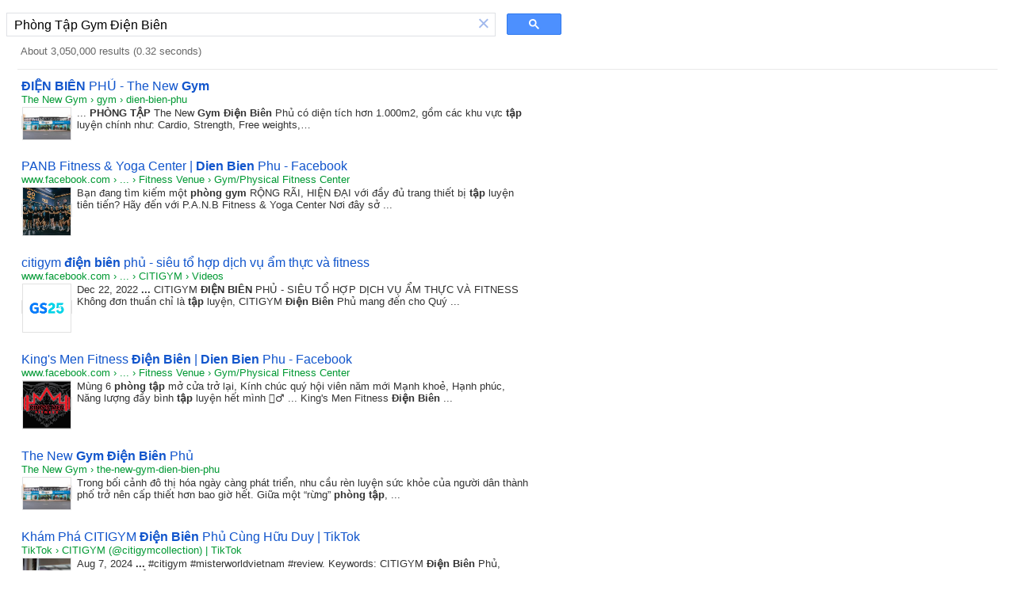

--- FILE ---
content_type: text/html; charset=UTF-8
request_url: https://cse.google.com/cse?cx=partner-pub-9724778296472086%3An8vf7lhfdrt
body_size: 517
content:
<!doctype html><html lang="en"><head><meta content="text/html; charset=UTF-8" http-equiv="content-type"><meta content="noindex" name="robots"><link href="https://www.google.com/favicon.ico" rel="icon" type="image/x-icon"><link href="https://fonts.googleapis.com/css?family=Product+Sans" rel="stylesheet" nonce="SU1eAsCn0V8nJWtuFKir8g"><title>Programmable Search Engine</title><script nonce="SU1eAsCn0V8nJWtuFKir8g">(function(){var relativeUrl='/cse.js?sca_esv\x3d09b1523b2d059e4c\x26hpg\x3d1\x26cx\x3dpartner-pub-9724778296472086:n8vf7lhfdrt';(function(){var gcse = document.createElement('script');gcse.type = 'text/javascript';gcse.async = true;gcse.src = relativeUrl;var s = document.getElementsByTagName('script')[0];s.parentNode.insertBefore(gcse,s);})();})();</script><style>body{background-color:#FFFFFF;color:#333333;font-family:arial,sans-serif}.gs-webResult{width:650px}.gsc-results .gsc-cursor-box{text-align:center}#cse-search-form{width:700px}#cse-header{display:-ms-flexbox;display:flex;-ms-flex-align:end;align-items:flex-end;margin:16px 0 -16px 0}#cse-footer{clear:both;font-size:82%;text-align:center;padding:16px}#DZPTFe{display:none}</style></head><body><noscript><h3>Programmable Search Engine requires JavaScript</h3><p>JavaScript is either disabled or not supported by your browser. To use Programmable Search Engine, enable JavaScript by changing your browser options and reloading this page.</p></noscript><div id="cse-hosted"><div id="cse-header"><div class="gcse-searchbox" id="cse-search-form"></div></div><div id="cse-body"><div id="cse"><div data-adclient="hosted-page-client" data-personalizedAds="false" data-queryParameterName="q" class="gcse-searchresults"> </div><div class="gsc-adBlock gsc-branding gsc-clear-button gsc-control-cse gsc-cursor-box gsc-imageResult-classic gsc-imageResult-column gsc-result gsc-results gsc-webResult gs-promotion gs-title gs-visibleUrl-long gs-visibleUrl-short gs-webResult hidden" id="DZPTFe"></div></div></div><div id="cse-footer">&copy;&nbsp;2026&nbsp;Google</div></div></body></html>

--- FILE ---
content_type: text/html; charset=UTF-8
request_url: https://syndicatedsearch.goog/cse_v2/ads?sjk=16xiMnBQTYWZvavHcQgCFw%3D%3D&adsafe=high&adpage=1&cx=partner-pub-9724778296472086%3An8vf7lhfdrt&fexp=20606%2C17301437%2C17301440%2C17301441%2C17301266%2C72717108&client=hosted-page-client&q=Ph%C3%B2ng%20T%E1%BA%ADp%20Gym%20%C4%90i%E1%BB%87n%20Bi%C3%AAn&r=m&hl=en&ivt=0&type=0&oe=UTF-8&ie=UTF-8&format=p4&ad=p4&nocache=3241769604893054&num=0&output=uds_ads_only&source=gcsc&v=3&bsl=10&pac=0&u_his=2&u_tz=0&dt=1769604893055&u_w=1280&u_h=720&biw=1280&bih=720&psw=1264&psh=93&frm=0&uio=-&drt=0&jsid=csa&jsv=858536381&rurl=https%3A%2F%2Fcse.google.com%2Fcse%3Fcx%3Dpartner-pub-9724778296472086%253An8vf7lhfdrt%23gsc.tab%3D0%26gsc.q%3DPh%25C3%25B2ng%2520T%25E1%25BA%25ADp%2520Gym%2520%25C4%2590i%25E1%25BB%2587n%2520Bi%25C3%25AAn
body_size: 8362
content:
<!doctype html><html lang="en"> <head>    <meta content="NOINDEX, NOFOLLOW" name="ROBOTS"> <meta content="telephone=no" name="format-detection"> <meta content="origin" name="referrer"> <title>Ads by Google</title>   </head> <body>  <div id="adBlock">    </div>  <script nonce="6sFjQ0RMWwCOBJphh6mx8w">window.AFS_AD_REQUEST_RETURN_TIME_ = Date.now();window.IS_GOOGLE_AFS_IFRAME_ = true;(function(){window.ad_json={"caps":[{"n":"isCse","v":"t"}],"bg":{"i":"https://www.google.com/js/bg/MihF79xbtN-jC27Z8yty-RAjEVBlPver5AKPphq_Rlo.js","p":"Ccu3UNIRF/ms1N9BwCsLzIOcEi7r/[base64]/Ciq2+as7ycWNhwtGbGENv1r6zlV2mPUrIB6K3MUkyjdYeqC+T+jabAUXtcLeP1NwkXF+/xzegP6pjqouT+Bzgqsff13s1upkiKZQtKkzUmjaiIhQTlP+zBOiox3Wy4ABaTy08S3/pHtc9AAebTlc2+XfisZaIMVXQl7w+K0/Oh8wqlrcB1uhigJuuDl9zZ1rhvfoZx+UXWIPk1t68RKlCsUY6oaoUwoBsOkYgzyTfvkk/D5IxlG8QcJqp/sravowW8Vv8bbFKSdvDBs9vt9i2IQUKVoP2/DvHK9JCscHtA2KJAJY8EN82zpzJ8IA6JNZSCZ1+UsIxMmLHGuB7Q8KiQoGAha/kT8CkpReh3J4kG2g7Pp4lLyM1BKVCDF64zc9UIf06V2yUzuQzMQtiivOtBJcRyZ6Z7LpIhW6PorC5YAUkINxMEjAuYJHmDeDK75o9T1NJGCk/fVS7X/TodX68+8DvHzRzKNDPKUf1QyEPLkyw05pSAt/2NEPXeumujL/NCYOYi7h1+trEyJqtHyQMKOFnUsdVawBXzaXy3k9apVdGQNKmX3zyRxN4DYqQ7L9QRLlldCfyK2kGvpuXQa6vlb2WLing0OCJxgsPnQiRmyXTy6iDs4pcdypW3amHh/sn0iqcoqrLBg+cUjUR990gTs3hUotIVbM0xEkhQGHSX4aP6rejc+3FRiWit1LASMKmk+307jo50vMooitmiOclsVSCQlgQwHe7OP6dLN9es7kWRBBV05PxAwoJJxO7BkN+H4r/kCAWEs1OkMxo8c7fXznw9K9V/5reUWC91BQLZemUeLt/0V5NNTMdhu3fHu7mg0rMd6nHd9qYdZaakwAgmBCAj80yimvdkjDcFyYbFucn5cgzLD3ByHB6/F0lyc3geU7MCflY+RuAQdyhwjvBDAt+F75L2ch6wcsj3uvWwKWDwr3AHtnSCluPGspri8uD2bUQFVrCmjCriLXvjK3a5+66ElSVgyNoDFzcy25MBKhVTEVNJ54NcDSBrSnGpAA50hs4MuLk4EuiGD5RoU4B6CTo2NL2aT5T1/[base64]/1GO92TSaTQJfdggMmoDObw8tcCmpFK0I0qyb0tEhj3QXBDj5svj82PfYgNAjeqvdRWnrjlF6rBJ/Q4BlD6QBk6qQl9OlhpIYwY1U5bRFoONOjiGuNCsXnqVXAC/uk/NxTbfBF14bU3iDwxrpWEpaKRQlQ7I8rlr8e7DKhv5Svp+nuWyg6kegHA9sOEz9SKYd8gZLw8tqFC6h0z27FDj7Ws2MudoI8/gEhNxEyUmxA5P91LtkBrKONmTI7ST43w8jelLDruz0UpL+4u/QWeGgnktYjb/sGPFldgeoQuQHqMqU5hIR6NRlmnXjxc3A4A6P1iWQ9/Fjhl0VX9h44Rfac3l0OXgEcC3jiJ5Q3OwQeeJd1gHQZXEwvPyqeUF+Y9IwHUvyqrBX7UVYZ7PSaXR1ULUDpRyfsYDgW8mVjXDRJ9p5pdi8ixgUwKBbKD31noxTDuW1c+7KXBztGajLO1Ss/sypvDJ9NLF6L4Rxvjll1EaqTWdZhHC17akZlNUZiNId7FIiCgEAmhCYMcs/UKBF5nTqMeSAyRYepOmbmbGVZuqtaNmIsrOPl1vzMPBqFwkM4ceFFrvpwnOf3BeBjqSGZxJayviBV5+mw2Ymt1wItVh/eZBlFdhl4EmdKVMiVdq/ErWqmpHqKXRV1Ij1jW64Bgca3stYZ6s/OJhZ9RoEIlT3zUydAdZ4aUrisDeiIBanfrc/ZTUwUzN7IeKfptWV5QijLrU4oQAjY27YO/042s5fXfp97nSkL7xIPzmDP1gMriManO9MrPEXB1rm3gbFuP32lHVi+oGoWAmwGKd/zd7NDdTp0xp3aEAAzSD0AH1yJYiKoup+flo6nK+WKkvW74r+Yzmkszp59KNDV+s7UOaNoSJ4W1uWrGnR9sak4phAOXgaospjIJ6/WFEBZtGkF72ggyl+2+VxxXEOgrlN4q43Tt/WAs80vTIsWvJ7CNVWuzsk50ppadGzKZZfRg2/dTpYBZ/rk0viMZo1lpva2WsQuSVEqGoHIdQ7tdNEAYoubduCic/rperBx5LAkleiQDDYw/BlFX0Hs+ICcSFi+Z1UFU2k/6IwZ0zBy5uBgQjrT4vQGet7c/omJEmaNLYff5P/cfDqBfkBatA/[base64]/+HDhLHLyGYX+bFPUOAN8JQlY1+efMzob2pw7ABxrk+gCAYM/Exokdt+WfrgMy8cPQses7Y4bkox6CrOnNQ0v5M6cXV2/PURDVMCfhhETF/R5G2U5CP+09bB2y4dkJmaue7dQtgo3bXCu06QZpOFCwirYqamaw55zAGE+yqtLZmItz5GgayWudyJlvi36Ym1Myg2MI4qps4xbpmIie99oAKPXWvPzAzIxA/DO2nJv2ttQE014Yo2NXVkPP05SzTTpgEdGQf6rvtEui5ZnZI61LixWlP8DeuMC4qGiSvjIcve9/aS1SgTMhFMpwLYug/LY2JYOVPYO3EQz+SIqr46DRQx5vQjvI/ACkHJYqq1i1T5MOsgR2g7RddJNr1smz9qwzasAOXytVqbfprukTG4Mi8vt4cxcIYW75g3gR32SnrLpcjm2l8nZScaWdBeEzK97Mo+gRgDhPqQSnefp0eGnnATYxjbSDH+ZmBB2LilIE/z2s2Djy7rTn9PLPNLzr2O2tdjRd99SC/mYKQMU+fa0dHDpUyaVsTO9tH/HCydNcOMqWf3M4sCnprZgsM3rCoLdEMDgKsAPB49xgLBak0B1eAoHOvoLvN5TyYeINcc993V0TeYuXPdSeImNILDq/[base64]/4iNm8muLmvaDeal0xHlDbe+7d5u0aUVIRlcqZi1FZTOpLVpKK3/XTP5BiseSLpIxADFCEXnIFMq6IROMFi8lkUeBDPE4ssORmOF/+V8jo8xnt1lfg4XzaaNj+jc7WjgqIkIf80dkD0LH0rz3dJR3K8zXOB0OzuFceNADirYLO3IKKZprXy3loI0PEzTJrI09r4gLB/IcomcShQqgj0slp8cgsUjU3OU2xRheFBKp3cP7zy5MY0a09WSrXaABdBiCbAYq2O4sQ/9Ds96OKm6TY8rTWB2e7hVozXooABT80zBfXVW1HPlvRSNn1gYf7cmxtxbQ4KCbjNsC31Ob3A8ISm8Vhq5BXDU7LnrtQn5skAI8JOpF/OppQZPb2CxcYXiBf90mw5/e0wwiLvHeUmqXtUhsaPMSbkMtBbK+7jeXWO5iGuedCZrHYAuWWP+OJVtfdnhoaG3KI/[base64]/u1yvmHn9/q6SgHIwMG0jnatZlcd0E2XhNwZwYZW7T4ajqha/7MnhWdVKDfCNwiqM2HS7io8PmKdIqo0yPkxT5IWIzXHldmsZcMzG/lfx1QXkI8lPLwK5aokUYmwqiPW2Cel3DJ98oIEDfS0F4e6L24rzOeOinUx2oJkxkqXRBBV2CKIE6oJD1ZUB2HBgc5dbR6HoHVNmggUoIChx3ylGOpnfvmbDtH4Ji4uqPgrJ6m9K4lUzVUOaEB+HLRrSopcCHKkPr5STSdW9r/w/FNrixiySYW/NzPaLz7afy+Ch3wQFEEqKfIYeGbZGX4DDqTjhKveJBgwppyuERYK6IpqLwiZe66CaEc6DenWABKwLrbIeLPVA+hjbNR1iI3npsFqoY1aHgb3hgAvRXx67sMGFRcrLJONr1XgHTB5hYaTPwz7ZQHpYioQA9Ya0td9B3bUZ+1WzV1fOmUAIqzObepxC6/c/UP/YDsLldvTOhVz56S3Sof+N5Qap/nZFMUos2T09ZLU05ybZiJa1YFN0NIROimHoaV9ME/VWkZigZlFEw13TGB/uUy5E6xdT01VscCHTN4MjGhGdYl3EytcV9FOJRLpZJGk905ic4tBN9A8+YZ083yjehC0GhCr71uwx7drKxCC5MfDdMHcN1Nt49r7wqJFBIUwMvFdP6OstOupBXZ+mAntJ1ITDqnQDQmE4UwUCa//v3ddq4SRnHFkAupkC5T1mbKfAo8LoA/cAX69uR5PMKmaW47pfryuEVZ6BPWUSwIj+hp1T9oYou6XuSljoK+jZmSmHsSh7TfsMqS1zFcOnaYnrIxTTUilVT6qCCKnqJpSD1JHNdpHieF0uTrUgFxkhybJKMFRZF29Yk3lwDr1aehyrA4OAFPgdqf78hmyesmIJV6038BEU1eS43ALe/N65X+G5GDmUKrVnizR0Djm8PTHEyzZkO9ftM7F3bS3j1EOArQnUN47DtI8X/EdQDH95T/LejwgWjN59ipCE/[base64]/dqRQxBo37IxvVCm1RpNA7la9LGI3dy7ezwBX41VkyNfZrZg6jPe6o3DrXz9d5UKKhYjsBtz1+LyEnMPKU5M34RzX3c+7lda3H5SZYLU0sb6wOn/WgCuye4n2QzR4q3O7ynJEomedPuRyifsZ1F1xlI10LyPkCvdyngrhasOfMeGDLhEwXaXIv6WMuwLDAVEHkagj0AsylfcM3DBLr1IWcsK4+YgxHOxXGuB18UYtwzEH2LLMrhwfRt+ngUS8JR8g2PnzfkDQXc1F7GEi7lS+PEoZJRIyA2qm6wXwhvGa/xh7tLgA+GjcTnVUMMm2ietxt7VLTOINSmcIV+wcVosvXP1Y/[base64]/YWcabSbGf27aD70jmlQu5R3yyn4bGUXMOZba5QKdxdxV0zF4edakfNHGMr3gq+wNYT3uWjWp6ziIWMMAEWSJ1EeXpDEVFP4d4l3dvuNehlz7MRzh/6sP5vBtWFeA1KaV0KJ2h0YffCH1lAvdwtCch3zWFwZmMh7FD80SGeCGL0C2RTqVZHGe9ZSGh5L2GzE23HIHTCFfcPncxuW4hlNRWOILsrKkLz+u7ItG6aepW4V/[base64]/y5Hcg7aAJGYl5EDh9N2hcz7PJbOKRFV2js+0HARub5/6W9Fyq8ss9BrKhSWt2QG37xJMLxHPgZq1Pi5saO/GMI3HCO8K4/cg+g3Goy+Y467YiKllePN4+N/V60VLaybatrryMLol7MeOdEDQA7nymH2IqDL186ZImLZj+7Sm/V7jmoQmlLDpDa/W1w/NtJTSPEzFw7fc2QlTaljso0G9TbTUFirT+QGMxCijd9uoINVq8DQFFjwKVhoSNPMFzbkItb/9ikb4B1ZGe7sNf9Vc1bFf3SEfFeucfkVbnwWzNk/EXz5l9gipcnQ4pqVgnLwh1UJKgk9k+uAzG66yTd9zC6az9kNgj4h6IGwcVdDguaNFJhb6kJeGmi1ZNTGYxzHwvUrdQf/PWy3457e/1lvDYngbYRKRTUPxfNLDSGQMzgQYUszX8Qvj55B6KLn9mtjLiR/wA/R7yt3wi9I6rfjizCUiJjj3SkRU6hYu0mYYI7kc7PJ74FJB4do+PuDwXA4iw1MGr+a6RD8Ft7aqhk5oqblGPXQYJfok1KoLCYzEoFELkwG3pIlFxRdF92fucfi3J2qnobXDh2jJjorl14Th/T8E4IIwrwuJtS6rI4clLjmzju5++vsMIU6FYhSojxLfnCitpQg+16owPVqU7quvJPrOop52NThRupsa+yRKUrhEnJ5RtskF6H2yiUq5kWr/0jDsGxZVTMJAjL2aa+uEXrMsFaJUUBsWicZ63VorN3xJof8ITfkVzgrKtVShFOJrOeP6PYN6Os13GRoui3MDb1ISpH6GSJrByB5uESHZXBmiFFXs04tz8GuFrr+s+V4/rtNiszzIniDdRjtUXiCXnhIbzBeCpZ+k4Lf/PG6X5AizRJ8VAhLQ0e1x5LRvlyQYUWr6MUJHl6hUFaD8c8BFmpGC6WGHxO4Z8Xw7aEx9BZ8wPWmzzTH+/bsGmQiUGlWxR+y6HWr3Nx2eePHAo80wRH3Cz2KR3W/[base64]/gxyqB85lEaMaL+CJH3O5sV/mvKZRA8gpobh6gQh7kr5h8TnESBanR8pIczd1c6qpTbmmdr7NtU0OnibPAqFEgWGx/mORXB7igntrenKV7DqRcKa8Q4iiKKnYDsoZdySGOoII2hdn4JNMSxI8iogH+nt0vVAr4lnDJHTVJS4O2TQE2u8iImBFKZY+3zJfYiLM1n86StUTjeBUgFI1gt3uH0IsdGhAc7YTKGexy7BjJzApOqU3/hTUKZrZlXQaBEmqAOwNAtYa6dIaooyymx9UZxYbqZCWTljWia+/7HYi94QoRUD6cJHNdUNHnkj1P1NvUzCr0oHoVZNY8p58ye1C5dyvFUJpgYYty3qxdWG2XAHeBmIBLewyTh4uZNQGj4QU2pMqqoiJanbRC26EdWeSBLZDeJ2UuGctvT9rj5dmKfFNrWURol8/HWuNA9UAsa+wOhvoeY4pRAw89FrsB2MTnrRceZYf+LgVeR8XqvonDJsblUh2szU+HpMyxuMuLBTXKWSoHXG+oyoJxT7Q8ifMqmGX3n2mMEUHXMLgcubmJciYj4H0N2C/5d3x363U/NrOQkOn3Y88HT3vXZ8MLYHhKb8qZVJsBhWaZIjhpZbMn2kakWuyddtkFUbec5wZOo1MlwPRvTtFmkJbMjePTe9+JdUR9/auJMhhEehOaOOxWRa3BGRmDsDBK5SwRosq4+j+orlBCLgAQOpMH/fafcQQlK9rkhUOQPG/vRcsqe0uzneyWXU5CPJO01gA+uCsatFY1HWGaRJ8H2g9ghj2nrU4Y6nCDlfeI2VbLm/39xG9Mf5+eysye5SS26XznSECPCPJp4R626RSHNtEyqoaH9HakDAqVi6t6gS4dmHmkvdz4YN04oqZ16WWpe4wag5XThjJuAhY5lNZYm1lmaJ2Ibyg7qG4TKkh13IIysBKP/iMXCMqMCjXM1+m9OIRJ46T79CZEGpG1HIj1UuJ++BO4OlBYzcBLOrK12TcvrA+bjiD0nImuB2zWzqE7jabn/BPAGmpH1yuycyzGanerYONRmmcMyz121LTzrVB0HGb37dyhNIC9ygSAAGrwRvHPQVmOIfoOrFVLbHroZ5BGseKrKwGMD/KGFVtsZmaxYbrwXjUIYr1wACbHWjEn6sJv504D11KvalGZpv9j5QMb04Zt1/BdpZyQnhTLL5okzkxfl0mV4kXH2WQlqh6ghO793Ugj1O2hoxP8/VcgshDQuDa1pl8bIg8fyaxnE/S5D3f1EOOaLc7lZ4epna2TWXgmehSXCQ1gi6aqJGnO9X8y5voM8v+opT1M8y7eTYMInKA/u1xN+SweBNunlVXO16Ymj/9GzvIOPbddINWYzVeU0Sc4ejg7+adxpPTOWTD6/[base64]/RSDgRSiCAe8cP0T+zgYbIni8xUQJwWHmPCrP1gx6ahWwIeXBDdNadKJauXW5LZmMEAZ2O5RjwshuzN8lR0Zuzd5EyGGBhbUMttWKMSCqlEHh+uBHnb+RFDFfpFEOQha3a1HclzVB6bqa5Axe5RcW/kAA3S3aiXn/xCpQ4kUvyZTpLwaO/M7GQJqL3QHhblmnh+0Z9ZDlm6NAk0yxALEL2imZmJnIuxCloyxFMeAkpNG//u8CT2qQsfnGXBvKeH1YGrMc4UlAJzsYzlTfs2elujzCKvMdYffy9eeYQtaengXIiQZ9EdBBOobFetl6B0GOwOhZiR1UOjlhqeQyVnN8EIk5vvmrKEtF4DO4odG6ilQUp8jUBMG5hh3nA4u8/4G1r0L4Rj7OHVtgl0tkEPMff4eGy+YUapwK3YOQ+Zr9HQJ6qT4Oh/pWwMMI/Q9jHaS41shUVweB4BD/ClcmD5VFoBALGF9dssUhugzMQTrLxMPrFMEK/KdAl3IvoTz4RkPgr3634zJpf0A/TlTr8HpRBGr4SBisO7WmHSH1V3OguZw7vrO/[base64]/ai9tZ7hBfUxjGaNtO7gNIlwSYS/3kWUA7PM77F/6cmWMlQenBcwRF1L4fA2QG0U0FO8gA\u003d"},"gd":{"ff":{"fd":"swap","eiell":true,"pcsbs":"44","pcsbp":"8","esb":true},"cd":{"pid":"hosted-page-client"},"pc":{},"dc":{"d":true}}};})();</script> <script src="/adsense/search/async-ads.js?pac=0" type="text/javascript" nonce="6sFjQ0RMWwCOBJphh6mx8w"></script>  </body> </html>

--- FILE ---
content_type: application/javascript; charset=utf-8
request_url: https://cse.google.com/cse/element/v1?rsz=filtered_cse&num=10&hl=en&source=gcsc&cselibv=f71e4ed980f4c082&cx=partner-pub-9724778296472086%3An8vf7lhfdrt&q=Ph%C3%B2ng+T%E1%BA%ADp+Gym+%C4%90i%E1%BB%87n+Bi%C3%AAn&safe=active&cse_tok=AEXjvhLhX9g_HDEzRi5cLRqDv13c%3A1769604892601&lr=&cr=&gl=&filter=0&sort=&as_oq=&as_sitesearch=&exp=cc%2Capo&cseclient=hosted-page-client&callback=google.search.cse.api488&rurl=https%3A%2F%2Fcse.google.com%2Fcse%3Fcx%3Dpartner-pub-9724778296472086%253An8vf7lhfdrt%23gsc.tab%3D0%26gsc.q%3DPh%25C3%25B2ng%2520T%25E1%25BA%25ADp%2520Gym%2520%25C4%2590i%25E1%25BB%2587n%2520Bi%25C3%25AAn
body_size: 8996
content:
/*O_o*/
google.search.cse.api488({
  "cursor": {
    "currentPageIndex": 0,
    "estimatedResultCount": "3050000",
    "moreResultsUrl": "http://www.google.com/cse?oe=utf8&ie=utf8&source=uds&q=Ph%C3%B2ng+T%E1%BA%ADp+Gym+%C4%90i%E1%BB%87n+Bi%C3%AAn&lr=&safe=active&sort=&filter=0&gl=&cr=&as_sitesearch=&as_oq=&cx=partner-pub-9724778296472086:n8vf7lhfdrt&start=0",
    "resultCount": "3,050,000",
    "searchResultTime": "0.32",
    "pages": [
      {
        "label": 1,
        "start": "0"
      },
      {
        "label": 2,
        "start": "10"
      },
      {
        "label": 3,
        "start": "20"
      },
      {
        "label": 4,
        "start": "30"
      },
      {
        "label": 5,
        "start": "40"
      },
      {
        "label": 6,
        "start": "50"
      },
      {
        "label": 7,
        "start": "60"
      },
      {
        "label": 8,
        "start": "70"
      },
      {
        "label": 9,
        "start": "80"
      },
      {
        "label": 10,
        "start": "90"
      }
    ]
  },
  "results": [
    {
      "clicktrackUrl": "https://www.google.com/url?client=internal-element-cse&cx=partner-pub-9724778296472086:n8vf7lhfdrt&q=https://thenewgym.vn/gym/dien-bien-phu/&sa=U&ved=2ahUKEwjQ3a74o66SAxV5EFkFHW3EF2AQFnoECAYQAQ&usg=AOvVaw2eWAOObGyoGKlD95Chk9om",
      "content": "... \u003cb\u003ePHÒNG TẬP\u003c/b\u003e The New \u003cb\u003eGym Điện Biên\u003c/b\u003e Phủ có diện tích hơn 1.000m2, gồm các khu vực \u003cb\u003etập\u003c/b\u003e luyện chính như: Cardio, Strength, Free weights,…",
      "contentNoFormatting": "... PHÒNG TẬP The New Gym Điện Biên Phủ có diện tích hơn 1.000m2, gồm các khu vực tập luyện chính như: Cardio, Strength, Free weights,…",
      "title": "\u003cb\u003eĐIỆN BIÊN\u003c/b\u003e PHỦ - The New \u003cb\u003eGym\u003c/b\u003e",
      "titleNoFormatting": "ĐIỆN BIÊN PHỦ - The New Gym",
      "formattedUrl": "https://thenew\u003cb\u003egym\u003c/b\u003e.vn/\u003cb\u003egym\u003c/b\u003e/\u003cb\u003edien-bien\u003c/b\u003e-phu/",
      "unescapedUrl": "https://thenewgym.vn/gym/dien-bien-phu/",
      "url": "https://thenewgym.vn/gym/dien-bien-phu/",
      "visibleUrl": "thenewgym.vn",
      "richSnippet": {
        "cseImage": {
          "src": "https://thenewgym.vn/wp-content/uploads/2025/04/DBP-MT-1-1.webp"
        },
        "metatags": {
          "twitterTitle": "ĐIỆN BIÊN PHỦ - The New Gym",
          "dcLanguage": "vi",
          "ogImageWidth": "1920",
          "twitterImage": "https://thenewgym.vn/wp-content/uploads/2025/04/DBP-MT-1-1.webp",
          "ogTitle": "ĐIỆN BIÊN PHỦ - The New Gym",
          "dcTitle": "ĐIỆN BIÊN PHỦ - The New Gym",
          "dcSource": "https://thenewgym.vn/",
          "ogDescription": "The New Gym Điện Biên Phủ Xem map 24 giờ/ 7 ngày trong tuần Lịch lớp học Đánh giá Tham gia ngay https://youtu.be/ejZjYVrd7Ag TỔNG QUAN PHÒNG TẬP The New Gym Điện Biên Phủ có diện tích hơn 1.000m2, gồm các khu vực tập luyện chính như: Cardio, Strength, Free weights,…",
          "ogLocale": "vi",
          "ogImage": "https://thenewgym.vn/wp-content/uploads/2025/04/DBP-MT-1-1.webp",
          "dcRelation": "https://thenewgym.vn/gym/dien-bien-phu/",
          "ogType": "article",
          "articlePublisher": "https://www.facebook.com/thenewgymvietnam/",
          "twitterCard": "summary",
          "ogLocaleAlternate": "en_GB",
          "msapplicationTileimage": "https://thenewgym.vn/wp-content/uploads/2025/11/cropped-The-New-Gym-Favicon-270x270.png",
          "viewport": "width=device-width, initial-scale=1",
          "ogImageHeight": "1282",
          "twitterDescription": "The New Gym Điện Biên Phủ Xem map 24 giờ/ 7 ngày trong tuần Lịch lớp học Đánh giá Tham gia ngay https://youtu.be/ejZjYVrd7Ag TỔNG QUAN PHÒNG TẬP The New Gym Điện Biên Phủ có diện tích hơn 1.000m2, gồm các khu vực tập luyện chính như: Cardio, Strength, Free weights,…",
          "ogUrl": "https://thenewgym.vn/gym/dien-bien-phu/",
          "ogSiteName": "The New Gym",
          "dcDescription": "The New Gym Điện Biên Phủ Xem map 24 giờ/ 7 ngày trong tuần Lịch lớp học Đánh giá Tham gia ngay https://youtu.be/ejZjYVrd7Ag TỔNG QUAN PHÒNG TẬP The New Gym Điện Biên Phủ có diện tích hơn 1.000m2, gồm các khu vực tập luyện chính như: Cardio, Strength, Free weights,…",
          "ogImageSecureUrl": "https://thenewgym.vn/wp-content/uploads/2025/04/DBP-MT-1-1.webp",
          "articleAuthor": "https://www.facebook.com/thenewgymvietnam/"
        },
        "cseThumbnail": {
          "src": "https://encrypted-tbn0.gstatic.com/images?q=tbn:ANd9GcTE9JcORbJuhT4pLC-LD2ijXy-S3OUZLl5vt8MF5U3fVM42HCG_cSgQyfAW&s",
          "width": "275",
          "height": "183"
        }
      },
      "breadcrumbUrl": {
        "host": "thenewgym.vn",
        "crumbs": [
          "gym",
          "dien-bien-phu"
        ]
      }
    },
    {
      "clicktrackUrl": "https://www.google.com/url?client=internal-element-cse&cx=partner-pub-9724778296472086:n8vf7lhfdrt&q=https://www.facebook.com/PanBFitnessYogaCenter.GymDienBien/&sa=U&ved=2ahUKEwjQ3a74o66SAxV5EFkFHW3EF2AQFnoECAMQAQ&usg=AOvVaw1Nq3WNlBMOg73DBZSbd1mz",
      "content": "Bạn đang tìm kiếm một \u003cb\u003ephòng gym\u003c/b\u003e RỘNG RÃI, HIỆN ĐẠI với đầy đủ trang thiết bị \u003cb\u003etập\u003c/b\u003e luyện tiên tiến? Hãy đến với P.A.N.B Fitness &amp; Yoga Center Nơi đây sở&nbsp;...",
      "contentNoFormatting": "Bạn đang tìm kiếm một phòng gym RỘNG RÃI, HIỆN ĐẠI với đầy đủ trang thiết bị tập luyện tiên tiến? Hãy đến với P.A.N.B Fitness & Yoga Center Nơi đây sở ...",
      "title": "PANB Fitness &amp; Yoga Center | \u003cb\u003eDien Bien\u003c/b\u003e Phu - Facebook",
      "titleNoFormatting": "PANB Fitness & Yoga Center | Dien Bien Phu - Facebook",
      "formattedUrl": "https://www.facebook.com/PanBFitnessYogaCenter.\u003cb\u003eGymDienBien\u003c/b\u003e/",
      "unescapedUrl": "https://www.facebook.com/PanBFitnessYogaCenter.GymDienBien/",
      "url": "https://www.facebook.com/PanBFitnessYogaCenter.GymDienBien/",
      "visibleUrl": "www.facebook.com",
      "richSnippet": {
        "cseImage": {
          "src": "https://lookaside.fbsbx.com/lookaside/crawler/media/?media_id=100076377434606"
        },
        "metatags": {
          "twitterTitle": "PANB Fitness & Yoga Center | Dien Bien Phu",
          "twitterSite": "@facebookapp",
          "twitterImage": "https://lookaside.fbsbx.com/lookaside/crawler/media/?media_id=100076377434606",
          "ogTitle": "PANB Fitness & Yoga Center | Dien Bien Phu",
          "alAndroidPackage": "com.facebook.katana",
          "google": "notranslate",
          "alIosAppStoreId": "284882215",
          "ogDescription": "PANB Fitness & Yoga Center, Dien Bien Phu. 5,892 likes · 160 talking about this · 607 were here. Trung tâm thể hình, Gym Fitness, Yoga, Aerobic, Zumba, Boxing đẹp nhất Điện Biên",
          "ogImage": "https://lookaside.fbsbx.com/lookaside/crawler/media/?media_id=100076377434606",
          "ogLocale": "en_US",
          "ogType": "video.other",
          "referrer": "origin-when-crossorigin",
          "twitterCard": "summary",
          "twitterImageAlt": "PANB Fitness & Yoga Center | Dien Bien Phu",
          "themeColor": "#FFFFFF",
          "twitterDescription": "PANB Fitness & Yoga Center, Dien Bien Phu. 5,892 likes · 160 talking about this · 607 were here. Trung tâm thể hình, Gym Fitness, Yoga, Aerobic, Zumba, Boxing đẹp nhất Điện Biên",
          "viewport": "width=device-width, initial-scale=1, maximum-scale=1.0, user-scalable=no",
          "alIosAppName": "Facebook",
          "ogImageAlt": "PANB Fitness & Yoga Center | Dien Bien Phu",
          "alAndroidAppName": "Facebook",
          "alIosUrl": "fb://profile/100076377434606",
          "ogUrl": "https://www.facebook.com/PanBFitnessYogaCenter.GymDienBien/",
          "appleItunesApp": "app-id=284882215, app-argument=fb://profile/100076377434606",
          "alAndroidUrl": "fb://profile/100076377434606"
        },
        "cseThumbnail": {
          "src": "https://encrypted-tbn0.gstatic.com/images?q=tbn:ANd9GcSPF4wExecStBI3Ky1kZWZqvmjkdgjstHT8LoM3PxK_AFMpaSrzNWYjEmM&s",
          "width": "225",
          "height": "225"
        },
        "socialmediaposting": [
          {},
          {},
          {},
          {},
          {},
          {},
          {},
          {},
          {},
          {},
          {}
        ]
      },
      "breadcrumbUrl": {
        "host": "www.facebook.com",
        "crumbs": [
          "...",
          "Fitness Venue",
          "Gym/Physical Fitness Center"
        ]
      }
    },
    {
      "clicktrackUrl": "https://www.google.com/url?client=internal-element-cse&cx=partner-pub-9724778296472086:n8vf7lhfdrt&q=https://www.facebook.com/CITIGYMVN/videos/citigym-%25C4%2591i%25E1%25BB%2587n-bi%25C3%25AAn-ph%25E1%25BB%25A7-si%25C3%25AAu-t%25E1%25BB%2595-h%25E1%25BB%25A3p-d%25E1%25BB%258Bch-v%25E1%25BB%25A5-%25E1%25BA%25A9m-th%25E1%25BB%25B1c-v%25C3%25A0-fitness/1180727372566327/&sa=U&ved=2ahUKEwjQ3a74o66SAxV5EFkFHW3EF2AQFnoECAsQAg&usg=AOvVaw0NbYZXhy-so0KS1bCGiReN",
      "content": "Dec 22, 2022 \u003cb\u003e...\u003c/b\u003e CITIGYM \u003cb\u003eĐIỆN BIÊN\u003c/b\u003e PHỦ - SIÊU TỔ HỢP DỊCH VỤ ẨM THỰC VÀ FITNESS Không đơn thuần chỉ là \u003cb\u003etập\u003c/b\u003e luyện, CITIGYM \u003cb\u003eĐiện Biên\u003c/b\u003e Phủ mang đến cho Quý&nbsp;...",
      "contentNoFormatting": "Dec 22, 2022 ... CITIGYM ĐIỆN BIÊN PHỦ - SIÊU TỔ HỢP DỊCH VỤ ẨM THỰC VÀ FITNESS Không đơn thuần chỉ là tập luyện, CITIGYM Điện Biên Phủ mang đến cho Quý ...",
      "title": "citigym \u003cb\u003eđiện biên\u003c/b\u003e phủ - siêu tổ hợp dịch vụ ẩm thực và fitness",
      "titleNoFormatting": "citigym điện biên phủ - siêu tổ hợp dịch vụ ẩm thực và fitness",
      "formattedUrl": "https://www.facebook.com/CITI\u003cb\u003eGYM\u003c/b\u003eVN/.../citi\u003cb\u003egym\u003c/b\u003e-\u003cb\u003eđiện\u003c/b\u003e-\u003cb\u003ebiên\u003c/b\u003e.../11807273...",
      "unescapedUrl": "https://www.facebook.com/CITIGYMVN/videos/citigym-%C4%91i%E1%BB%87n-bi%C3%AAn-ph%E1%BB%A7-si%C3%AAu-t%E1%BB%95-h%E1%BB%A3p-d%E1%BB%8Bch-v%E1%BB%A5-%E1%BA%A9m-th%E1%BB%B1c-v%C3%A0-fitness/1180727372566327/",
      "url": "https://www.facebook.com/CITIGYMVN/videos/citigym-%25C4%2591i%25E1%25BB%2587n-bi%25C3%25AAn-ph%25E1%25BB%25A7-si%25C3%25AAu-t%25E1%25BB%2595-h%25E1%25BB%25A3p-d%25E1%25BB%258Bch-v%25E1%25BB%25A5-%25E1%25BA%25A9m-th%25E1%25BB%25B1c-v%25C3%25A0-fitness/1180727372566327/",
      "visibleUrl": "www.facebook.com",
      "richSnippet": {
        "cseImage": {
          "src": "https://lookaside.fbsbx.com/lookaside/crawler/media/?media_id=1135039465402218"
        },
        "videoobject": {},
        "metatags": {
          "twitterTitle": "3.1K views · 108 reactions | CITIGYM ĐIỆN BIÊN PHỦ - SIÊU TỔ HỢP DỊCH...",
          "twitterSite": "@facebookapp",
          "twitterImage": "https://scontent-atl3-1.xx.fbcdn.net/v/t15.5256-10/317243061_971111457250353_183521943966218604_n.jpg?stp=dst-jpg_s1000x1200_tt6&_nc_cat=100&ccb=1-7&_nc_sid=c26028&_nc_ohc=R6dN6OvRtlYQ7kNvwEU00vP&_nc_oc=Adlh4rSfvm0AQosONKg3hLgJW5oMti8_Rp4gOfrq66Gdxs1AGqIkJEVizJuEPDQvuAA&_nc_ad=z-m&_nc_cid=0&_nc_zt=23&_nc_rml=0&_nc_ht=scontent-atl3-1.xx&_nc_gid=DAh4JEN4A-9rkryCRmKbOg&oh=00_AforsNnlJ1Z48YtXFMOzP2nkqz0Ko0Ao9AjRtoERiNoosw&oe=697D401B",
          "ogTitle": "3.1K views · 108 reactions | CITIGYM ĐIỆN BIÊN PHỦ - SIÊU TỔ HỢP DỊCH VỤ ẨM THỰC VÀ FITNESS   \n\nKhông đơn thuần chỉ là tập luyện, CITIGYM Điện Biên Phủ mang đến cho Quý Khách hàng những trải nghiệm trọn vẹn cả một ngày. Tọa lạc tại vị trí vàng giữa trung tâm thành phố, CITIGYM Điện Biên Phủ phù hợp cho mọi đối tượng tập luyện tất cả mọi khung giờ trong một ngày. \n\n🎯 NHỮNG ĐIỀU HẤP DẪN MÀ BẠN KHÔNG THỂ BỎ QUA TẠI CITIGYM ĐIỆN BIÊN PHỦ: \n- Không gian rộng hơn 3000 m2, thoải mái tập luyện\n- Đa dạng khu vực tập luyện chuẩn quốc tế. \n- Trang thiết bị hàng đầu đến từ các thương hiệu quốc tế như: Technogym, Life Fitness,...\n- Các tiện ích cao cấp chuẩn 5 sao như: phòng xông hơi,... \n- Đa dạng bộ môn tập luyện: Yoga, GroupX,... \n- Tận hưởng không gian xanh thoáng mát khi tập luyện. \n\n👉 Đăng ký ng",
          "google": "notranslate",
          "ogDescription": "CITIGYM ĐIỆN BIÊN PHỦ - SIÊU TỔ HỢP DỊCH VỤ ẨM THỰC VÀ FITNESS   \n\nKhông đơn thuần chỉ là tập luyện, CITIGYM Điện Biên Phủ mang đến cho Quý Khách hàng những trải nghiệm trọn vẹn cả một ngày. Tọa lạc...",
          "ogImage": "https://scontent-atl3-1.xx.fbcdn.net/v/t15.5256-10/317243061_971111457250353_183521943966218604_n.jpg?stp=dst-jpg_s1000x1200_tt6&_nc_cat=100&ccb=1-7&_nc_sid=c26028&_nc_ohc=R6dN6OvRtlYQ7kNvwEU00vP&_nc_oc=Adlh4rSfvm0AQosONKg3hLgJW5oMti8_Rp4gOfrq66Gdxs1AGqIkJEVizJuEPDQvuAA&_nc_ad=z-m&_nc_cid=0&_nc_zt=23&_nc_rml=0&_nc_ht=scontent-atl3-1.xx&_nc_gid=DAh4JEN4A-9rkryCRmKbOg&oh=00_AforsNnlJ1Z48YtXFMOzP2nkqz0Ko0Ao9AjRtoERiNoosw&oe=697D401B",
          "ogLocale": "en_US",
          "ogType": "video.other",
          "referrer": "origin-when-crossorigin",
          "twitterCard": "summary",
          "twitterImageAlt": "3.1K views · 108 reactions | CITIGYM ĐIỆN BIÊN PHỦ - SIÊU TỔ HỢP DỊCH VỤ ẨM THỰC VÀ FITNESS   \n\nKhông đơn thuần chỉ là tập luyện, CITIGYM Điện Biên Phủ mang đến cho Quý Khách hàng những trải nghiệm trọn vẹn cả một ngày. Tọa lạc tại vị trí vàng giữa trung tâm thành phố, CITIGYM Điện Biên Phủ phù hợp cho mọi đối tượng tập luyện tất cả mọi khung giờ trong một ngày. \n\n🎯 NHỮNG ĐIỀU HẤP DẪN MÀ BẠN KHÔNG THỂ BỎ QUA TẠI...",
          "themeColor": "#FFFFFF",
          "twitterDescription": "CITIGYM ĐIỆN BIÊN PHỦ - SIÊU TỔ HỢP DỊCH VỤ ẨM THỰC VÀ FITNESS   \n\nKhông đơn thuần chỉ là tập luyện, CITIGYM Điện Biên Phủ mang đến cho Quý Khách hàng những trải nghiệm trọn vẹn cả một ngày. Tọa lạc...",
          "viewport": "width=device-width, initial-scale=1, maximum-scale=1.0, user-scalable=no",
          "ogImageAlt": "3.1K views · 108 reactions | CITIGYM ĐIỆN BIÊN PHỦ - SIÊU TỔ HỢP DỊCH VỤ ẨM THỰC VÀ FITNESS   \n\nKhông đơn thuần chỉ là tập luyện, CITIGYM Điện Biên Phủ mang đến cho Quý Khách hàng những trải nghiệm trọn vẹn cả một ngày. Tọa lạc tại vị trí vàng giữa trung tâm thành phố, CITIGYM Điện Biên Phủ phù hợp cho mọi đối tượng tập luyện tất cả mọi khung giờ trong một ngày. \n\n🎯 NHỮNG ĐIỀU HẤP DẪN MÀ BẠN KHÔNG THỂ BỎ QUA TẠI CITIGYM ĐIỆN BIÊN PHỦ: \n- Không gian rộng hơn 3000 m2, thoải mái tập luyện\n- Đa dạng khu vực tập luyện chuẩn quốc tế. \n- Trang thiết bị hàng đầu đến từ các thương hiệu quốc tế như: Technogym, Life Fitness,...\n- Các tiện ích cao cấp chuẩn 5 sao như: phòng xông hơi,... \n- Đa dạng bộ môn tập luyện: Yoga, GroupX,... \n- Tận hưởng không gian xanh thoáng mát khi tập luyện. \n\n👉 Đăng ký ng",
          "ogUrl": "https://www.facebook.com/CITIGYMVN/videos/citigym-%C4%91i%E1%BB%87n-bi%C3%AAn-ph%E1%BB%A7-si%C3%AAu-t%E1%BB%95-h%E1%BB%A3p-d%E1%BB%8Bch-v%E1%BB%A5-%E1%BA%A9m-th%E1%BB%B1c-v%C3%A0-fitness/1180727372566327/"
        },
        "cseThumbnail": {
          "src": "https://encrypted-tbn0.gstatic.com/images?q=tbn:ANd9GcQ48gwVVuTNcGNjy_EaXAO2OV4XULImxBLHsGvsIbQ-Ie62s8x2Q7w_f34&s",
          "width": "225",
          "height": "225"
        }
      },
      "breadcrumbUrl": {
        "host": "www.facebook.com",
        "crumbs": [
          "...",
          "CITIGYM",
          "Videos"
        ]
      }
    },
    {
      "clicktrackUrl": "https://www.google.com/url?client=internal-element-cse&cx=partner-pub-9724778296472086:n8vf7lhfdrt&q=https://www.facebook.com/p/Kings-Men-Fitness-%25C4%2590i%25E1%25BB%2587n-Bi%25C3%25AAn-100063437755077/&sa=U&ved=2ahUKEwjQ3a74o66SAxV5EFkFHW3EF2AQFnoECAUQAQ&usg=AOvVaw1MUPlA4NuLL0qvwKbPsgXF",
      "content": "Mùng 6 \u003cb\u003ephòng tập\u003c/b\u003e mở cửa trở lại, Kính chúc quý hội viên năm mới Mạnh khoẻ, Hạnh phúc, Năng lượng đầy bình \u003cb\u003etập\u003c/b\u003e luyện hết mình 🏋️‍♂️ ... King&#39;s Men Fitness \u003cb\u003eĐiện Biên\u003c/b\u003e&nbsp;...",
      "contentNoFormatting": "Mùng 6 phòng tập mở cửa trở lại, Kính chúc quý hội viên năm mới Mạnh khoẻ, Hạnh phúc, Năng lượng đầy bình tập luyện hết mình 🏋️‍♂️ ... King's Men Fitness Điện Biên ...",
      "title": "King&#39;s Men Fitness \u003cb\u003eĐiện Biên\u003c/b\u003e | \u003cb\u003eDien Bien\u003c/b\u003e Phu - Facebook",
      "titleNoFormatting": "King's Men Fitness Điện Biên | Dien Bien Phu - Facebook",
      "formattedUrl": "https://www.facebook.com/.../Kings-Men-Fitness-\u003cb\u003eĐiện\u003c/b\u003e-\u003cb\u003eBiên\u003c/b\u003e-10006343775...",
      "unescapedUrl": "https://www.facebook.com/p/Kings-Men-Fitness-%C4%90i%E1%BB%87n-Bi%C3%AAn-100063437755077/",
      "url": "https://www.facebook.com/p/Kings-Men-Fitness-%25C4%2590i%25E1%25BB%2587n-Bi%25C3%25AAn-100063437755077/",
      "visibleUrl": "www.facebook.com",
      "richSnippet": {
        "cseImage": {
          "src": "https://lookaside.fbsbx.com/lookaside/crawler/media/?media_id=100063437755077"
        },
        "metatags": {
          "twitterTitle": "King's Men Fitness Điện Biên | Dien Bien Phu",
          "twitterSite": "@facebookapp",
          "twitterImage": "https://lookaside.fbsbx.com/lookaside/crawler/media/?media_id=100063437755077",
          "ogTitle": "King's Men Fitness Điện Biên | Dien Bien Phu",
          "alAndroidPackage": "com.facebook.katana",
          "google": "notranslate",
          "alIosAppStoreId": "284882215",
          "ogDescription": "King's Men Fitness Điện Biên, Dien Bien Phu. 860 likes · 1 talking about this · 178 were here. PHỦI GYM Fitness",
          "ogImage": "https://lookaside.fbsbx.com/lookaside/crawler/media/?media_id=100063437755077",
          "ogLocale": "en_US",
          "ogType": "video.other",
          "referrer": "origin-when-crossorigin",
          "twitterCard": "summary",
          "twitterImageAlt": "King's Men Fitness Điện Biên | Dien Bien Phu",
          "themeColor": "#FFFFFF",
          "twitterDescription": "King's Men Fitness Điện Biên, Dien Bien Phu. 860 likes · 1 talking about this · 178 were here. PHỦI GYM Fitness",
          "viewport": "width=device-width, initial-scale=1, maximum-scale=1.0, user-scalable=no",
          "alIosAppName": "Facebook",
          "ogImageAlt": "King's Men Fitness Điện Biên | Dien Bien Phu",
          "alAndroidAppName": "Facebook",
          "alIosUrl": "fb://profile/100063437755077",
          "ogUrl": "https://www.facebook.com/p/Kings-Men-Fitness-Điện-Biên-100063437755077/",
          "appleItunesApp": "app-id=284882215, app-argument=fb://profile/100063437755077",
          "alAndroidUrl": "fb://profile/100063437755077"
        },
        "socialmediaposting": {},
        "cseThumbnail": {
          "src": "https://encrypted-tbn0.gstatic.com/images?q=tbn:ANd9GcRNUOVp37Ts__FpcI35rDknmaU5qk2Aa3BHR9VBv9vTS3orUOvahaGDna3J&s",
          "width": "225",
          "height": "225"
        }
      },
      "breadcrumbUrl": {
        "host": "www.facebook.com",
        "crumbs": [
          "...",
          "Fitness Venue",
          "Gym/Physical Fitness Center"
        ]
      }
    },
    {
      "clicktrackUrl": "https://www.google.com/url?client=internal-element-cse&cx=partner-pub-9724778296472086:n8vf7lhfdrt&q=https://thenewgym.vn/the-new-gym-dien-bien-phu/&sa=U&ved=2ahUKEwjQ3a74o66SAxV5EFkFHW3EF2AQFnoECAgQAQ&usg=AOvVaw0w76gqVQ3JAXrk1Aesus2f",
      "content": "Trong bối cảnh đô thị hóa ngày càng phát triển, nhu cầu rèn luyện sức khỏe của người dân thành phố trở nên cấp thiết hơn bao giờ hết. Giữa một “rừng” \u003cb\u003ephòng tập\u003c/b\u003e,&nbsp;...",
      "contentNoFormatting": "Trong bối cảnh đô thị hóa ngày càng phát triển, nhu cầu rèn luyện sức khỏe của người dân thành phố trở nên cấp thiết hơn bao giờ hết. Giữa một “rừng” phòng tập, ...",
      "title": "The New \u003cb\u003eGym Điện Biên\u003c/b\u003e Phủ",
      "titleNoFormatting": "The New Gym Điện Biên Phủ",
      "formattedUrl": "https://thenew\u003cb\u003egym\u003c/b\u003e.vn/the-new-\u003cb\u003egym\u003c/b\u003e-\u003cb\u003edien-bien\u003c/b\u003e-phu/",
      "unescapedUrl": "https://thenewgym.vn/the-new-gym-dien-bien-phu/",
      "url": "https://thenewgym.vn/the-new-gym-dien-bien-phu/",
      "visibleUrl": "thenewgym.vn",
      "richSnippet": {
        "cseImage": {
          "src": "https://thenewgym.vn/wp-content/uploads/2025/08/the-new-gym-dien-bien-phu-12-1.webp"
        },
        "metatags": {
          "twitterTitle": "The New Gym Điện Biên Phủ - The New Gym",
          "dcLanguage": "vi",
          "ogImageWidth": "900",
          "twitterImage": "https://thenewgym.vn/wp-content/uploads/2025/08/the-new-gym-dien-bien-phu-12-1.webp",
          "ogTitle": "The New Gym Điện Biên Phủ - The New Gym",
          "dcTitle": "The New Gym Điện Biên Phủ - The New Gym",
          "dcSource": "https://thenewgym.vn/",
          "ogDescription": "Trong bối cảnh đô thị hóa ngày càng phát triển, nhu cầu rèn luyện sức khỏe của người dân thành phố trở nên cấp thiết hơn bao giờ hết. Giữa một \"rừng\" phòng tập, The New Gym Điện Biên Phủ nổi lên không chỉ như một địa điểm tập luyện,…",
          "ogLocale": "vi",
          "ogImage": "https://thenewgym.vn/wp-content/uploads/2025/08/the-new-gym-dien-bien-phu-12-1.webp",
          "dcRelation": "https://thenewgym.vn/gym/dien-bien-phu/",
          "ogType": "article",
          "articlePublisher": "https://www.facebook.com/thenewgymvietnam/",
          "twitterCard": "summary",
          "msapplicationTileimage": "https://thenewgym.vn/wp-content/uploads/2025/11/cropped-The-New-Gym-Favicon-270x270.png",
          "viewport": "width=device-width, initial-scale=1",
          "ogImageHeight": "600",
          "twitterDescription": "Trong bối cảnh đô thị hóa ngày càng phát triển, nhu cầu rèn luyện sức khỏe của người dân thành phố trở nên cấp thiết hơn bao giờ hết. Giữa một \"rừng\" phòng tập, The New Gym Điện Biên Phủ nổi lên không chỉ như một địa điểm tập luyện,…",
          "ogUrl": "https://thenewgym.vn/the-new-gym-dien-bien-phu/",
          "ogSiteName": "The New Gym",
          "dcDescription": "Trong bối cảnh đô thị hóa ngày càng phát triển, nhu cầu rèn luyện sức khỏe của người dân thành phố trở nên cấp thiết hơn bao giờ hết. Giữa một \"rừng\" phòng tập, The New Gym Điện Biên Phủ nổi lên không chỉ như một địa điểm tập luyện,…",
          "articleSection": "Blog",
          "ogImageSecureUrl": "https://thenewgym.vn/wp-content/uploads/2025/08/the-new-gym-dien-bien-phu-12-1.webp",
          "articleAuthor": "https://www.facebook.com/thenewgymvietnam/"
        },
        "cseThumbnail": {
          "src": "https://encrypted-tbn0.gstatic.com/images?q=tbn:ANd9GcS46nyzAmvciE9Cz437MAOPM-WYB96ofgeRBQBrDguE_UojAh2G0Ok2ysgc&s",
          "width": "275",
          "height": "183"
        }
      },
      "breadcrumbUrl": {
        "host": "thenewgym.vn",
        "crumbs": [
          "the-new-gym-dien-bien-phu"
        ]
      }
    },
    {
      "clicktrackUrl": "https://www.google.com/url?client=internal-element-cse&cx=partner-pub-9724778296472086:n8vf7lhfdrt&q=https://www.tiktok.com/%40citigymcollection/video/7400589603968683280&sa=U&ved=2ahUKEwjQ3a74o66SAxV5EFkFHW3EF2AQFnoECAIQAg&usg=AOvVaw2GxUL8u9sjinGkm2kmnKil",
      "content": "Aug 7, 2024 \u003cb\u003e...\u003c/b\u003e #citigym #misterworldvietnam #review. Keywords: CITIGYM \u003cb\u003eĐiện Biên\u003c/b\u003e Phủ, \u003cb\u003ephòng tập\u003c/b\u003e thể hình hiện đại, trải nghiệm \u003cb\u003egym\u003c/b\u003e cùng Hữu Duy, các lớp \u003cb\u003etập\u003c/b\u003e đa&nbsp;...",
      "contentNoFormatting": "Aug 7, 2024 ... #citigym #misterworldvietnam #review. Keywords: CITIGYM Điện Biên Phủ, phòng tập thể hình hiện đại, trải nghiệm gym cùng Hữu Duy, các lớp tập đa ...",
      "title": "Khám Phá CITIGYM \u003cb\u003eĐiện Biên\u003c/b\u003e Phủ Cùng Hữu Duy | TikTok",
      "titleNoFormatting": "Khám Phá CITIGYM Điện Biên Phủ Cùng Hữu Duy | TikTok",
      "formattedUrl": "https://www.tiktok.com/@citi\u003cb\u003egym\u003c/b\u003ecollection/video/7400589603968683280",
      "unescapedUrl": "https://www.tiktok.com/@citigymcollection/video/7400589603968683280",
      "url": "https://www.tiktok.com/%40citigymcollection/video/7400589603968683280",
      "visibleUrl": "www.tiktok.com",
      "richSnippet": {
        "cseImage": {
          "src": "https://www.tiktok.com/api/img/?itemId=7400589603968683280&location=0&aid=1988"
        },
        "metatags": {
          "twitterTitle": "TikTok · CITIGYM",
          "ogImageWidth": "576",
          "ogTitle": "TikTok · CITIGYM",
          "alAndroidPackage": "com.zhiliaoapp.musically",
          "ogType": "website",
          "twitterCard": "summary",
          "formatDetection": "telephone=no",
          "ogImageHeight": "1024",
          "alAndroidAppName": "musical.ly",
          "ogSiteName": "TikTok",
          "applicableDevice": "pc, mobile",
          "twitterSite": "TikTok",
          "twitterImage": "https://p19-common-sign.tiktokcdn-us.com/tos-alisg-p-0037/okRfQeorgEaFCNGkDLALoaURIeWxN1ICPCk2oA~tplv-photomode-video-share-card:630:630:20.jpeg?dr=9616&refresh_token=6fb5370a&x-expires=1800759600&x-signature=ORgoAMMZyWRqPv5yAYFeiSCBFSU%3D&t=4d5b0474&ps=13740610&shp=55bbe6a9&shcp=f07906a3&idc=useast5&ftpl=1",
          "google": "notranslate",
          "alIosAppStoreId": "835599320",
          "ogDescription": "Hãy xem video của CITIGYM.",
          "ogImage": "https://www.tiktok.com/api/img/?itemId=7400589603968683280&location=0&aid=1988",
          "viewport": "width=device-width, initial-scale=1.0",
          "twitterDescription": "Hãy xem video của CITIGYM.",
          "alIosAppName": "musical.ly",
          "alIosUrl": "snssdk1233://aweme/detail/7400589603968683280?undefined",
          "ogUrl": "https://www.tiktok.com/@citigymcollection/video/7400589603968683280",
          "twitterAppIdIphone": "835599320",
          "twitterAppIdGoogleplay": "com.zhiliaoapp.musically",
          "alAndroidUrl": "snssdk1233://aweme/detail/7400589603968683280?undefined",
          "fbAppId": "597615686992125"
        },
        "cseThumbnail": {
          "src": "https://encrypted-tbn0.gstatic.com/images?q=tbn:ANd9GcRehkdoHVXLubq_ejzPg-j2rlZSwMpCmngh2pO6oB8WwxyQh_dIQOJ481U&s",
          "width": "168",
          "height": "300"
        }
      },
      "breadcrumbUrl": {
        "host": "www.tiktok.com",
        "crumbs": [
          "CITIGYM (@citigymcollection) | TikTok"
        ]
      }
    },
    {
      "clicktrackUrl": "https://www.google.com/url?client=internal-element-cse&cx=partner-pub-9724778296472086:n8vf7lhfdrt&q=https://sosanhnha.com/diadiem/list/gym-dien-bien&sa=U&ved=2ahUKEwjQ3a74o66SAxV5EFkFHW3EF2AQFnoECAoQAQ&usg=AOvVaw1yt9LuMzzFx6FWMyaE2qfk",
      "content": "Top 10 \u003cb\u003ePhòng\u003c/b\u003e thể dục nổi tiếng, phổ biến nhất tại \u003cb\u003eĐiện Biên\u003c/b\u003e &middot; 1. Sân bóng cỏ nhân tạo Tuần Giáo 5/5 Có 5 đánh giá &middot; 2. Trung tâm Huyện MườngNhé 5/5 Có 4 đánh&nbsp;...",
      "contentNoFormatting": "Top 10 Phòng thể dục nổi tiếng, phổ biến nhất tại Điện Biên · 1. Sân bóng cỏ nhân tạo Tuần Giáo 5/5 Có 5 đánh giá · 2. Trung tâm Huyện MườngNhé 5/5 Có 4 đánh ...",
      "title": "Top 10 \u003cb\u003ePhòng\u003c/b\u003e thể dục nổi tiếng, phổ biến nhất tại \u003cb\u003eĐiện Biên\u003c/b\u003e",
      "titleNoFormatting": "Top 10 Phòng thể dục nổi tiếng, phổ biến nhất tại Điện Biên",
      "formattedUrl": "https://sosanhnha.com/diadiem/list/\u003cb\u003egym\u003c/b\u003e-\u003cb\u003edien-bien\u003c/b\u003e",
      "unescapedUrl": "https://sosanhnha.com/diadiem/list/gym-dien-bien",
      "url": "https://sosanhnha.com/diadiem/list/gym-dien-bien",
      "visibleUrl": "sosanhnha.com",
      "richSnippet": {
        "cseImage": {
          "src": "/assets/v2/images/logo.png"
        },
        "metatags": {
          "area": "So sánh nhà đất, chung cư, nội thất, thiết kế nhà, giá cả chung cư và thị trường bất động sản",
          "owner": "sosanhnha.com",
          "copyright": "©2017 sosanhnha.com",
          "author": "sosanhnha.com",
          "ogTitle": "Top 10 Phòng thể dục nổi tiếng, phổ biến nhất tại Điện Biên",
          "alAndroidPackage": "batdongsan.com.vn",
          "abstract": "Thông tin Bất Động Sản, nhà đất, nội thất, thiết kế nhà, so sánh, đánh giá, bất động sản Việt Nam",
          "classification": "Thông tin Bất Động Sản, nhà đất, nội thất, thiết kế nhà, so sánh, đánh giá, bất động sản Việt Nam",
          "placename": "Việt Nam",
          "distribution": "Global",
          "ogDescription": "Có khoảng 1083 Phòng thể dục được tìm thấy trên website của chúng tôi. Dưới đây là top 10 Phòng thể dục phổ biến nhất tại Điện Biên",
          "title": "Top 10 Phòng thể dục nổi tiếng, phổ biến nhất tại Điện Biên",
          "ogImage": "/assets/v2/images/logo.png",
          "ogType": "website",
          "msapplicationTileimage": "/assets/v2/favicon/ms-icon-144x144.png",
          "viewport": "width=device-width, initial-scale=1",
          "themeColor": "#005b9c",
          "msapplicationTilecolor": "#ffffff",
          "alAndroidAppName": "Bất động sản",
          "msvalidate01": "0037605AA4458B14CF793B83AE80C165",
          "googleSigninClientId": "190715989205-mcoseranqh2b7qore5bikkfiv595u4kf.apps.googleusercontent.com",
          "alAndroidUrl": "https://sosanhnha.com/"
        }
      },
      "breadcrumbUrl": {
        "host": "sosanhnha.com",
        "crumbs": [
          "diadiem",
          "list",
          "gym-dien-bien"
        ]
      }
    },
    {
      "clicktrackUrl": "https://www.google.com/url?client=internal-element-cse&cx=partner-pub-9724778296472086:n8vf7lhfdrt&q=https://phongtap.thehinh.com/phong-tap-gym/phong-tap-gym-micom-fitness-yoga-center-dien-bien-tp-nam-dinh&sa=U&ved=2ahUKEwjQ3a74o66SAxV5EFkFHW3EF2AQFnoECAQQAQ&usg=AOvVaw3Ygio9HVLfhddet4dPA4jf",
      "content": "Về \u003cb\u003ePhòng tập gym\u003c/b\u003e Micom Fitness and Yoga Center. Với đa dạng các lớp Yoga chuyên nghiệp, lớp Dance tiêu chuẩn quốc tế do các giáo viên Ấn Độ giảng dạy, để phục&nbsp;...",
      "contentNoFormatting": "Về Phòng tập gym Micom Fitness and Yoga Center. Với đa dạng các lớp Yoga chuyên nghiệp, lớp Dance tiêu chuẩn quốc tế do các giáo viên Ấn Độ giảng dạy, để phục ...",
      "title": "\u003cb\u003ePhòng tập gym\u003c/b\u003e Micom Fitness &amp; Yoga Center, \u003cb\u003eĐiện Biên\u003c/b\u003e, Tp. Nam ...",
      "titleNoFormatting": "Phòng tập gym Micom Fitness & Yoga Center, Điện Biên, Tp. Nam ...",
      "formattedUrl": "https://\u003cb\u003ephongtap\u003c/b\u003e.thehinh.com/\u003cb\u003ephong-tap\u003c/b\u003e-\u003cb\u003egym\u003c/b\u003e/\u003cb\u003ephong-tap\u003c/b\u003e-\u003cb\u003egym\u003c/b\u003e-micom-fitne...",
      "unescapedUrl": "https://phongtap.thehinh.com/phong-tap-gym/phong-tap-gym-micom-fitness-yoga-center-dien-bien-tp-nam-dinh",
      "url": "https://phongtap.thehinh.com/phong-tap-gym/phong-tap-gym-micom-fitness-yoga-center-dien-bien-tp-nam-dinh",
      "visibleUrl": "phongtap.thehinh.com",
      "richSnippet": {
        "cseImage": {
          "src": "https://phongtap.thehinh.com/wp-content/uploads/2017/05/phong-tap-Micom-Fitness-and-Yoga-Center-1.jpg"
        },
        "metatags": {
          "twitterTitle": "Phòng tập gym Micom Fitness & Yoga Center, Điện Biên, Tp. Nam Định",
          "ogImageWidth": "960",
          "twitterImage": "https://phongtap.thehinh.com/wp-content/uploads/2017/05/phong-tap-Micom-Fitness-and-Yoga-Center-1.jpg",
          "ogTitle": "Phòng tập gym Micom Fitness & Yoga Center, Điện Biên, Tp. Nam Định",
          "ogDescription": "Phòng tập gym Micom Fitness & Yoga Center – tầng 3 Trung tâm thương mại Micom là phòng tập thể thao cao cấp 4 sao tại Nam Định.",
          "ogLocale": "vi_VN",
          "ogImage": "https://phongtap.thehinh.com/wp-content/uploads/2017/05/phong-tap-Micom-Fitness-and-Yoga-Center-1.jpg",
          "ogImageType": "image/jpeg",
          "ogType": "article",
          "articlePublisher": "http://www.facebook.com/thehinhcom",
          "twitterCard": "summary_large_image",
          "viewport": "width=device-width, initial-scale=1.0",
          "formatDetection": "telephone=no",
          "ogImageHeight": "677",
          "twitterDescription": "Phòng tập gym Micom Fitness & Yoga Center – tầng 3 Trung tâm thương mại Micom là phòng tập thể thao cao cấp 4 sao tại Nam Định.",
          "ogImageAlt": "Phòng tập gym Micom Fitness & Yoga Center, Điện Biên, Tp. Nam Định",
          "ogUrl": "https://phongtap.thehinh.com/phong-tap-gym/phong-tap-gym-micom-fitness-yoga-center-dien-bien-tp-nam-dinh",
          "ogSiteName": "Thể Hình Channel",
          "ogImageSecureUrl": "https://phongtap.thehinh.com/wp-content/uploads/2017/05/phong-tap-Micom-Fitness-and-Yoga-Center-1.jpg"
        },
        "cseThumbnail": {
          "src": "https://encrypted-tbn0.gstatic.com/images?q=tbn:ANd9GcQPlajco8dYdAOmsyMWy3PI2t_UzmuotPftsXB0mLiNvB41kCOSZhVT73eb&s",
          "width": "267",
          "height": "188"
        }
      },
      "breadcrumbUrl": {
        "host": "phongtap.thehinh.com",
        "crumbs": [
          "Tính chất"
        ]
      }
    },
    {
      "clicktrackUrl": "https://www.google.com/url?client=internal-element-cse&cx=partner-pub-9724778296472086:n8vf7lhfdrt&q=https://www.youtube.com/watch%3Fv%3DejZjYVrd7Ag&sa=U&ved=2ahUKEwjQ3a74o66SAxV5EFkFHW3EF2AQFnoECAcQAg&usg=AOvVaw3cl9GYK6Ccre5RRCJqYyLR",
      "content": "Sep 19, 2025 \u003cb\u003e...\u003c/b\u003e The New Gym là kênh chính thức của hệ thống \u003cb\u003ephòng tập gym\u003c/b\u003e mở cửa 24/7 tại Việt Nam. The New Gym chia sẻ những video tập luyện hữu ích và đơn&nbsp;...",
      "contentNoFormatting": "Sep 19, 2025 ... The New Gym là kênh chính thức của hệ thống phòng tập gym mở cửa 24/7 tại Việt Nam. The New Gym chia sẻ những video tập luyện hữu ích và đơn ...",
      "title": "Không Gian Chi Nhánh The New \u003cb\u003eGym Điện Biên\u003c/b\u003e Phủ - YouTube",
      "titleNoFormatting": "Không Gian Chi Nhánh The New Gym Điện Biên Phủ - YouTube",
      "formattedUrl": "https://www.youtube.com/watch?v=ejZjYVrd7Ag",
      "unescapedUrl": "https://www.youtube.com/watch?v=ejZjYVrd7Ag",
      "url": "https://www.youtube.com/watch%3Fv%3DejZjYVrd7Ag",
      "visibleUrl": "www.youtube.com",
      "richSnippet": {
        "cseImage": {
          "src": "https://i.ytimg.com/vi/ejZjYVrd7Ag/maxresdefault.jpg"
        },
        "imageobject": {
          "width": "1280",
          "url": "https://i.ytimg.com/vi/ejZjYVrd7Ag/maxresdefault.jpg",
          "height": "720"
        },
        "person": {
          "name": "The New Gym",
          "url": "http://www.youtube.com/@thenewgymvn"
        },
        "metatags": {
          "twitterAppUrlIphone": "vnd.youtube://m.youtube.com/watch?v=ejZjYVrd7Ag&feature=applinks",
          "twitterTitle": "Không Gian Chi Nhánh The New Gym Điện Biên Phủ",
          "ogImageWidth": "1280",
          "ogVideoType": "text/html",
          "twitterUrl": "https://www.youtube.com/watch?v=ejZjYVrd7Ag",
          "ogTitle": "Không Gian Chi Nhánh The New Gym Điện Biên Phủ",
          "twitterAppNameIpad": "YouTube",
          "alAndroidPackage": "com.google.android.youtube",
          "ogVideoHeight": "720",
          "title": "Không Gian Chi Nhánh The New Gym Điện Biên Phủ",
          "ogVideoTag": "gym",
          "twitterAppUrlGoogleplay": "https://www.youtube.com/watch?v=ejZjYVrd7Ag",
          "ogType": "video.other",
          "twitterPlayerHeight": "720",
          "twitterCard": "player",
          "ogImageHeight": "720",
          "alAndroidAppName": "YouTube",
          "ogSiteName": "YouTube",
          "ogVideoSecureUrl": "https://www.youtube.com/embed/ejZjYVrd7Ag",
          "appleItunesApp": "app-id=544007664, app-argument=https://m.youtube.com/watch?v=ejZjYVrd7Ag&referring_app=com.apple.mobilesafari-smartbanner, affiliate-data=ct=smart_app_banner_polymer&pt=9008",
          "twitterAppNameIphone": "YouTube",
          "twitterSite": "@youtube",
          "alWebUrl": "http://m.youtube.com/watch?v=ejZjYVrd7Ag&feature=applinks",
          "twitterImage": "https://i.ytimg.com/vi/ejZjYVrd7Ag/maxresdefault.jpg",
          "alIosAppStoreId": "544007664",
          "ogDescription": "The New Gym là kênh chính thức của hệ thống phòng tập gym mở cửa 24/7 tại Việt Nam.\n\nThe New Gym chia sẻ những video tập luyện hữu ích và đơn giản, cập nhật nhiều thông thú vị, giúp mọi người đến gần hơn với gym, xây dựng lối sống lành mạnh, tự tin vui sống.\nHãy đến The New Gym và trải nghiệm:\n- Mở cửa phòng Gym 365 ngày, bất kể Lễ Tết.\n- Giá Gói 1 tháng chỉ 299.000đ thanh toán linh hoạt theo tháng.\n- Không chèo kéo, ràng buộc hợp đồng.\n--------------------------------- \nThe New Gym - Gym cho mọi người\n- Hotline: 1900 63 69 20 \n- Email: cskh@thenewgym.vn",
          "ogImage": "https://i.ytimg.com/vi/ejZjYVrd7Ag/maxresdefault.jpg",
          "twitterAppUrlIpad": "vnd.youtube://m.youtube.com/watch?v=ejZjYVrd7Ag&feature=applinks",
          "twitterAppNameGoogleplay": "YouTube",
          "twitterPlayerWidth": "1280",
          "viewport": "width=device-width, initial-scale=1.0, minimum-scale=1.0, maximum-scale=1.0, user-scalable=no,",
          "themeColor": "rgba(0, 0, 0, 0)",
          "twitterDescription": "The New Gym là kênh chính thức của hệ thống phòng tập gym mở cửa 24/7 tại Việt Nam.\n\nThe New Gym chia sẻ những video tập luyện hữu ích và đơn giản, cập nhật nhiều thông thú vị, giúp mọi người đến gần hơn với gym, xây dựng lối sống lành mạnh, tự tin vui sống.\nHãy đến The New Gym và trải nghiệm:\n- Mở cửa phòng Gym 365 ngày, bất kể Lễ Tết.\n- Giá Gói 1 tháng chỉ 299.000đ thanh toán linh hoạt theo tháng.\n- Không chèo kéo, ràng buộc hợp đồng.\n--------------------------------- \nThe New Gym - Gym cho mọi người\n- Hotline: 1900 63 69 20 \n- Email: cskh@thenewgym.vn",
          "ogVideoUrl": "https://www.youtube.com/embed/ejZjYVrd7Ag",
          "alIosAppName": "YouTube",
          "ogUrl": "https://www.youtube.com/watch?v=ejZjYVrd7Ag",
          "alIosUrl": "vnd.youtube://m.youtube.com/watch?v=ejZjYVrd7Ag&feature=applinks",
          "ogVideoWidth": "1280",
          "twitterAppIdIphone": "544007664",
          "twitterAppIdIpad": "544007664",
          "twitterAppIdGoogleplay": "com.google.android.youtube",
          "twitterPlayer": "https://www.youtube.com/embed/ejZjYVrd7Ag",
          "alAndroidUrl": "vnd.youtube://m.youtube.com/watch?v=ejZjYVrd7Ag&feature=applinks",
          "fbAppId": "87741124305"
        },
        "videoobject": {
          "identifier": "ejZjYVrd7Ag",
          "embedurl": "https://www.youtube.com/embed/ejZjYVrd7Ag",
          "playertype": "HTML5 Flash",
          "isfamilyfriendly": "true",
          "keywords": "gym,the new gym,fitness",
          "uploaddate": "2025-09-19T23:41:39-07:00",
          "requiressubscription": "False",
          "description": "The New Gym là kênh chính thức của hệ thống phòng tập gym mở cửa 24/7 tại Việt Nam. The New Gym chia sẻ những video tập luyện hữu ích và đơn giản, cập...",
          "url": "https://www.youtube.com/watch?v=ejZjYVrd7Ag",
          "duration": "PT1M54S",
          "name": "Không Gian Chi Nhánh The New Gym Điện Biên Phủ",
          "width": "1280",
          "regionsallowed": "AD,AE,AF,AG,AI,AL,AM,AO,AQ,AR,AS,AT,AU,AW,AX,AZ,BA,BB,BD,BE,BF,BG,BH,BI,BJ,BL,BM,BN,BO,BQ,BR,BS,BT,BV,BW,BY,BZ,CA,CC,CD,CF,CG,CH,CI,CK,CL,CM,CN,CO,CR,CU,CV,CW,CX,CY,CZ,DE,DJ,DK,DM,DO,DZ,EC,EE,EG,EH...",
          "genre": "Sports",
          "datepublished": "2025-09-19T23:41:39-07:00",
          "thumbnailurl": "https://i.ytimg.com/vi/ejZjYVrd7Ag/maxresdefault.jpg",
          "height": "720"
        },
        "thing": {
          "name": "The New Gym"
        },
        "cseThumbnail": {
          "src": "https://encrypted-tbn0.gstatic.com/images?q=tbn:ANd9GcRWtVh5UQh7pMuPpD2cJWAfHkOVZ7nupOJywiPR2mw5r2KBIeY2zuGaL5vy&s",
          "width": "300",
          "height": "168"
        },
        "listitem": {
          "position": "1"
        },
        "interactioncounter": [
          {
            "userinteractioncount": "1",
            "interactiontype": "https://schema.org/LikeAction"
          },
          {
            "userinteractioncount": "174",
            "interactiontype": "https://schema.org/WatchAction"
          }
        ]
      },
      "breadcrumbUrl": {
        "host": "www.youtube.com",
        "crumbs": [
          "watch"
        ]
      }
    },
    {
      "clicktrackUrl": "https://www.google.com/url?client=internal-element-cse&cx=partner-pub-9724778296472086:n8vf7lhfdrt&q=https://www.facebook.com/yourfitvietnam/videos/ph%25C3%25B2ng-gym-trong-m%25C6%25A1-cho-m%25E1%25BB%258Di-ng%25C6%25B0%25E1%25BB%259Di-yourfit-lu%25C3%25B4n-n%25E1%25BB%2597-l%25E1%25BB%25B1c-t%25E1%25BB%25ABng-ng%25C3%25A0y-%25C4%2591%25E1%25BB%2583-t%25E1%25BA%25A1o-ra-m%25E1%25BB%2599t-m%25C3%25B4i/788119653395481/&sa=U&ved=2ahUKEwjQ3a74o66SAxV5EFkFHW3EF2AQFnoECAkQAg&usg=AOvVaw19aWbOAECdsrxe40jCwpAl",
      "content": "Jul 12, 2024 \u003cb\u003e...\u003c/b\u003e Nhắn tin ngay cho YourFit để được tư vấn và \u003cb\u003etập\u003c/b\u003e luyện ngay hôm nay. YourFit Private \u003cb\u003eGym\u003c/b\u003e YOURFIT TPHCM 103 \u003cb\u003eĐiện Biên\u003c/b\u003e Phủ, p.",
      "contentNoFormatting": "Jul 12, 2024 ... Nhắn tin ngay cho YourFit để được tư vấn và tập luyện ngay hôm nay. YourFit Private Gym YOURFIT TPHCM 103 Điện Biên Phủ, p.",
      "title": "\u003cb\u003ePHÒNG GYM\u003c/b\u003e TRONG MƠ CHO MỌI NGƯỜI YourFit luôn nỗ lực ...",
      "titleNoFormatting": "PHÒNG GYM TRONG MƠ CHO MỌI NGƯỜI YourFit luôn nỗ lực ...",
      "formattedUrl": "https://www.facebook.com/.../\u003cb\u003ephòng\u003c/b\u003e-\u003cb\u003egym\u003c/b\u003e.../788119653395481/",
      "unescapedUrl": "https://www.facebook.com/yourfitvietnam/videos/ph%C3%B2ng-gym-trong-m%C6%A1-cho-m%E1%BB%8Di-ng%C6%B0%E1%BB%9Di-yourfit-lu%C3%B4n-n%E1%BB%97-l%E1%BB%B1c-t%E1%BB%ABng-ng%C3%A0y-%C4%91%E1%BB%83-t%E1%BA%A1o-ra-m%E1%BB%99t-m%C3%B4i/788119653395481/",
      "url": "https://www.facebook.com/yourfitvietnam/videos/ph%25C3%25B2ng-gym-trong-m%25C6%25A1-cho-m%25E1%25BB%258Di-ng%25C6%25B0%25E1%25BB%259Di-yourfit-lu%25C3%25B4n-n%25E1%25BB%2597-l%25E1%25BB%25B1c-t%25E1%25BB%25ABng-ng%25C3%25A0y-%25C4%2591%25E1%25BB%2583-t%25E1%25BA%25A1o-ra-m%25E1%25BB%2599t-m%25C3%25B4i/788119653395481/",
      "visibleUrl": "www.facebook.com",
      "richSnippet": {
        "cseImage": {
          "src": "https://scontent-atl3-1.xx.fbcdn.net/v/t15.5256-10/450371831_1164879008062697_2349005693170780255_n.jpg?stp=dst-jpg_s1000x1200_tt6&_nc_cat=103&ccb=1-7&_nc_sid=c26028&_nc_ohc=GFjDQ6ACZ1YQ7kNvwFXUv_A&_nc_oc=Adk2LebA_LfZmxG8sEBQlkIkrsNvrJv1T07XzQFKrHhDnXk9XfO96EcEbWwvfhVVikY&_nc_ad=z-m&_nc_cid=0&_nc_zt=23&_nc_rml=0&_nc_ht=scontent-atl3-1.xx&_nc_gid=6LSh6HMek9FcyFo3U-4nSw&oh=00_Afr4hvA4niHbk1orFv6gxFBN3XzKaptEQhP5uf7_N7ygBw&oe=6979F711"
        },
        "videoobject": {},
        "metatags": {
          "twitterTitle": "1.1K reactions · 30 shares | PHÒNG GYM TRONG MƠ CHO MỌI NGƯỜI...",
          "twitterSite": "@facebookapp",
          "twitterImage": "https://scontent-atl3-1.xx.fbcdn.net/v/t15.5256-10/450371831_1164879008062697_2349005693170780255_n.jpg?stp=dst-jpg_s1000x1200_tt6&_nc_cat=103&ccb=1-7&_nc_sid=c26028&_nc_ohc=GFjDQ6ACZ1YQ7kNvwFXUv_A&_nc_oc=Adk2LebA_LfZmxG8sEBQlkIkrsNvrJv1T07XzQFKrHhDnXk9XfO96EcEbWwvfhVVikY&_nc_ad=z-m&_nc_cid=0&_nc_zt=23&_nc_rml=0&_nc_ht=scontent-atl3-1.xx&_nc_gid=6LSh6HMek9FcyFo3U-4nSw&oh=00_Afr4hvA4niHbk1orFv6gxFBN3XzKaptEQhP5uf7_N7ygBw&oe=6979F711",
          "ogTitle": "1.1K reactions · 30 shares | PHÒNG GYM TRONG MƠ CHO MỌI NGƯỜI \n\nYourFit luôn nỗ lực từng ngày để tạo ra một môi trường tập luyện thoải mái cho tất cả mọi người.\n\nBắt đầu từ việc loại bỏ hoàn toàn 5 vấn đề nhạy cảm dưới đây\n\n❌ Làm phiền khách hàng khi khách hàng không có nhu cầu\n\n❌ M.i.ệ.t t.h.ị ngoại hình (body shaming) khách hàng \n\n❌ Lơ là, mất tập trung khi đang training \n\n❌ Q.u.ấ.y r.ố.i hoặc có những hành động nhạy cảm\n\n❌ Chi phí ẩn phát sinh đột xuất gây khó chịu \n\nĐây chính là 5 vấn đề mà dạo quanh các hội nhóm, content về chủ đề Gym mà chúng ta rất thường xuyên gặp gây khó chịu, ảnh hưởng tiêu cực tới người tập.\n\nYourFit luôn quan niệm rằng, phòng Gym chính là nơi để mọi người xả stress sau một ngày làm việc căng thẳng nên đây bắt buộc phải là nơi thoải mái thứ 2 sau ngô",
          "google": "notranslate",
          "ogDescription": "PHÒNG GYM TRONG MƠ CHO MỌI NGƯỜI \n\nYourFit luôn nỗ lực từng ngày để tạo ra một môi trường tập luyện thoải mái cho tất cả mọi người.\n\nBắt đầu từ việc loại bỏ hoàn toàn 5 vấn đề nhạy cảm dưới đây\n\n❌...",
          "ogImage": "https://scontent-atl3-1.xx.fbcdn.net/v/t15.5256-10/450371831_1164879008062697_2349005693170780255_n.jpg?stp=dst-jpg_s1000x1200_tt6&_nc_cat=103&ccb=1-7&_nc_sid=c26028&_nc_ohc=GFjDQ6ACZ1YQ7kNvwFXUv_A&_nc_oc=Adk2LebA_LfZmxG8sEBQlkIkrsNvrJv1T07XzQFKrHhDnXk9XfO96EcEbWwvfhVVikY&_nc_ad=z-m&_nc_cid=0&_nc_zt=23&_nc_rml=0&_nc_ht=scontent-atl3-1.xx&_nc_gid=6LSh6HMek9FcyFo3U-4nSw&oh=00_Afr4hvA4niHbk1orFv6gxFBN3XzKaptEQhP5uf7_N7ygBw&oe=6979F711",
          "ogLocale": "en_US",
          "ogType": "video.other",
          "referrer": "origin-when-crossorigin",
          "twitterCard": "summary",
          "twitterImageAlt": "1.1K reactions · 30 shares | PHÒNG GYM TRONG MƠ CHO MỌI NGƯỜI \n\nYourFit luôn nỗ lực từng ngày để tạo ra một môi trường tập luyện thoải mái cho tất cả mọi người.\n\nBắt đầu từ việc loại bỏ hoàn toàn 5 vấn đề nhạy cảm dưới đây\n\n❌ Làm phiền khách hàng khi khách hàng không có nhu cầu\n\n❌ M.i.ệ.t t.h.ị ngoại hình (body shaming) khách hàng \n\n❌ Lơ là, mất tập trung khi đang training \n\n❌ Q.u.ấ.y r.ố.i hoặc có những hành động...",
          "themeColor": "#FFFFFF",
          "twitterDescription": "PHÒNG GYM TRONG MƠ CHO MỌI NGƯỜI \n\nYourFit luôn nỗ lực từng ngày để tạo ra một môi trường tập luyện thoải mái cho tất cả mọi người.\n\nBắt đầu từ việc loại bỏ hoàn toàn 5 vấn đề nhạy cảm dưới đây\n\n❌...",
          "viewport": "width=device-width, initial-scale=1, maximum-scale=1.0, user-scalable=no",
          "ogImageAlt": "1.1K reactions · 30 shares | PHÒNG GYM TRONG MƠ CHO MỌI NGƯỜI \n\nYourFit luôn nỗ lực từng ngày để tạo ra một môi trường tập luyện thoải mái cho tất cả mọi người.\n\nBắt đầu từ việc loại bỏ hoàn toàn 5 vấn đề nhạy cảm dưới đây\n\n❌ Làm phiền khách hàng khi khách hàng không có nhu cầu\n\n❌ M.i.ệ.t t.h.ị ngoại hình (body shaming) khách hàng \n\n❌ Lơ là, mất tập trung khi đang training \n\n❌ Q.u.ấ.y r.ố.i hoặc có những hành động nhạy cảm\n\n❌ Chi phí ẩn phát sinh đột xuất gây khó chịu \n\nĐây chính là 5 vấn đề mà dạo quanh các hội nhóm, content về chủ đề Gym mà chúng ta rất thường xuyên gặp gây khó chịu, ảnh hưởng tiêu cực tới người tập.\n\nYourFit luôn quan niệm rằng, phòng Gym chính là nơi để mọi người xả stress sau một ngày làm việc căng thẳng nên đây bắt buộc phải là nơi thoải mái thứ 2 sau ngô",
          "ogUrl": "https://www.facebook.com/yourfitvietnam/videos/ph%C3%B2ng-gym-trong-m%C6%A1-cho-m%E1%BB%8Di-ng%C6%B0%E1%BB%9Di-yourfit-lu%C3%B4n-n%E1%BB%97-l%E1%BB%B1c-t%E1%BB%ABng-ng%C3%A0y-%C4%91%E1%BB%83-t%E1%BA%A1o-ra-m%E1%BB%99t-m%C3%B4i/788119653395481/"
        }
      },
      "breadcrumbUrl": {
        "host": "www.facebook.com",
        "crumbs": [
          "...",
          "YourFit Private Gym",
          "Videos"
        ]
      }
    }
  ],
  "findMoreOnGoogle": {
    "url": "https://www.google.com/search?client=ms-google-coop&q=Ph%C3%B2ng+T%E1%BA%ADp+Gym+%C4%90i%E1%BB%87n+Bi%C3%AAn&cx=partner-pub-9724778296472086:n8vf7lhfdrt"
  }
});